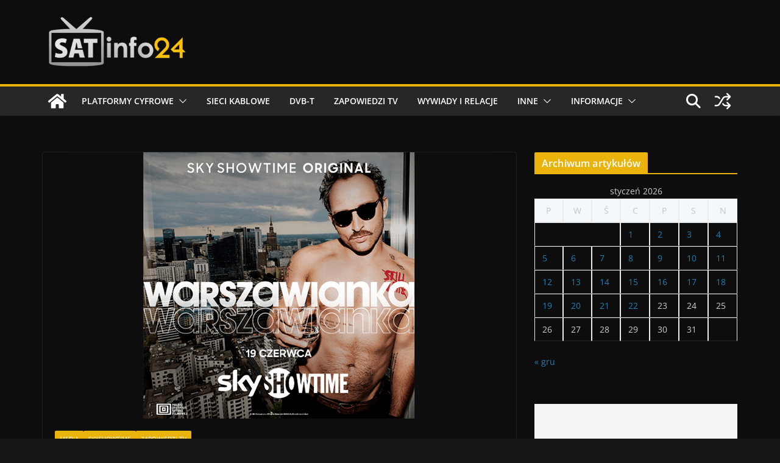

--- FILE ---
content_type: text/html; charset=utf-8
request_url: https://www.google.com/recaptcha/api2/aframe
body_size: 267
content:
<!DOCTYPE HTML><html><head><meta http-equiv="content-type" content="text/html; charset=UTF-8"></head><body><script nonce="102sMD2CinLEbBRTlQShvQ">/** Anti-fraud and anti-abuse applications only. See google.com/recaptcha */ try{var clients={'sodar':'https://pagead2.googlesyndication.com/pagead/sodar?'};window.addEventListener("message",function(a){try{if(a.source===window.parent){var b=JSON.parse(a.data);var c=clients[b['id']];if(c){var d=document.createElement('img');d.src=c+b['params']+'&rc='+(localStorage.getItem("rc::a")?sessionStorage.getItem("rc::b"):"");window.document.body.appendChild(d);sessionStorage.setItem("rc::e",parseInt(sessionStorage.getItem("rc::e")||0)+1);localStorage.setItem("rc::h",'1769074648034');}}}catch(b){}});window.parent.postMessage("_grecaptcha_ready", "*");}catch(b){}</script></body></html>